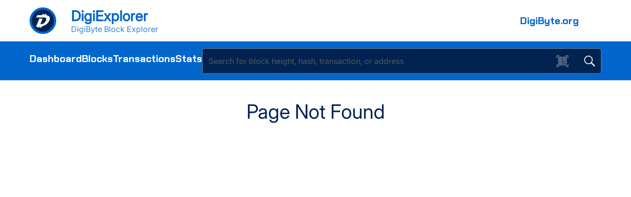

--- FILE ---
content_type: text/css; charset=utf-8
request_url: https://digiexplorer.info/style.css
body_size: 59525
content:
@import url("font/inconsolata/index.css");
@import url("light-theme_style.css");

@font-face {
  font-family: Inter;
  src: url("font/Inter-VariableFont_opsz,wght.ttf") format("opentype");
}

@font-face {
  font-family: "Chakra Petch";
  src: url("font/ChakraPetch-Bold.ttf") format("opentype");
}

.hide {
  display: none !important;
}

body {
  direction: ltr;
  text-align: left;
  font-family: "Inter", sans-serif;
  /* Changed text color to dark DigiByte blue, background to white: */
  color: #002352;
  background-color: #ffffff;
}

body.theme-dark {
  background-color: #fff;
}

body[lang=he] {
  font-family: "Open Sans Hebrew","Helvetica Neue",Helvetica,Arial,sans-serif;
}

/* Make .text-gray a lighter gray so it’s readable on dark backgrounds: */
.text-gray { color: #b5bdc2 !important; }

/* If you ever need a dark-gray text (on white BG) use a different class.
   This ensures "text-gray" remains visible on the block/tx dark boxes. */

.text-dark-gray { color: #55585A; }

.font-h1 {
  font-size: 48px;
  font-weight: 700;
  font-family: "Chakra Petch", sans-serif;
  line-height: normal;
  letter-spacing: normal;
  font-style: normal;
}

.font-h2 {
  font-size: 40px;
  font-weight: 700;
  font-family: "Chakra Petch", sans-serif;
  line-height: normal;
  letter-spacing: normal;
  font-style: normal;
}

.font-h3 {
  font-size: 28px;
  font-weight: 700;
  font-family: "Chakra Petch", sans-serif;
  line-height: normal;
  letter-spacing: normal;
  font-style: normal;
}

.font-h4 {
  font-size: 20px;
  font-weight: 700;
  font-family: "Chakra Petch", sans-serif;
  line-height: normal;
  letter-spacing: normal;
  font-style: normal;
}

.font-h5 {
  font-size: 16px;
  font-weight: 700;
  font-family: "Chakra Petch", sans-serif;
  line-height: normal;
  letter-spacing: normal;
  font-style: normal;
}

.font-h6 {
  font-size: 14px;
  font-weight: 700;
  font-family: "Chakra Petch", sans-serif;
  line-height: normal;
  letter-spacing: normal;
  font-style: normal;
}

.font-p1 {
  font-size: 18px;
  font-weight: 400;
  font-family: "Inter", sans-serif;
  line-height: 25px;
  letter-spacing: normal;
  font-style: normal;
}

.font-p2 {
  font-size: 16px;
  font-weight: 400;
  font-family: "Inter", sans-serif;
  line-height: 25px;
  letter-spacing: normal;
  font-style: normal;
  color:#fff;
}

.font-p3 {
  font-size: 14px;
  font-weight: 400;
  font-family: "Inter", sans-serif;
  line-height: 25px;
  letter-spacing: normal;
  font-style: normal;
  color:#fff;
}

.font-p4 {
  font-size: 14px;
  font-weight: 600;
  font-family: "Inter", sans-serif;
  line-height: 25px;
  letter-spacing: normal;
  font-style: normal;
  color:#fff;
}

.font-p5 {
  font-size: 12x;
  font-weight: 400;
  font-family: "Inter", sans-serif;
  line-height: 20px;
  letter-spacing: normal;
  font-style: normal;
  color:#fff;
}

.font-btn-1 { font-size: 18px; }

.font-btn-2 { font-size: 16px; }

.font-link-semibold {
  font-family: "Inter", sans-serif;
  font-size: 16px;
  font-style: normal;
  font-weight: 600;
  line-height: 28.8px;
  letter-spacing: normal;
}

.font-link-regular {
  font-family: "Inter", sans-serif;
  font-size: 16px;
  font-style: normal;
  font-weight: 400;
  line-height: 28.8px;
  letter-spacing: normal;
}

.font-disclaimer-text {
  color: #B5BDC2;
  font-family: "Inter", sans-serif;
  font-size: 14px;
  font-style: italic;
  font-weight: 400;
  line-height: normal;
  letter-spacing: normal;
}

/* utility classes... unchanged */
.m-0 { margin: 0; }
.m-1 { margin: 2.5px; }
.m-2 { margin: 5px; }
.m-3 { margin: 10px; }
.m-4 { margin: 15px; }
.m-5 { margin: 30px; }
.m-6 { margin: 60px; }
.m-7 { margin: 100px; }
.m-8 { margin: 150px; }
.m-auto { margin: auto; }

.mx-0 { margin-right: 0; margin-left: 0; }
.mx-1 { margin-right: 2.5px; margin-left: 2.5px; }
.mx-2 { margin-right: 5px; margin-left: 5px; }
.mx-3 { margin-right: 10px; margin-left: 10px; }
.mx-4 { margin-right: 15px; margin-left: 15px; }
.mx-5 { margin-right: 30px; margin-left: 30px; }
.mx-6 { margin-right: 60px; margin-left: 60px; }
.mx-7 { margin-right: 100px; margin-left: 100px; }
.mx-8 { margin-right: 150px; margin-left: 150px; }
.mx-auto { margin-right: auto; margin-left: auto; }

.my-0 { margin-top: 0; margin-bottom: 0; }
.my-1 { margin-top: 2.5px; margin-bottom: 2.5px; }
.my-2 { margin-top: 5px; margin-bottom: 5px; }
.my-3 { margin-top: 10px; margin-bottom: 10px; }
.my-4 { margin-top: 15px; margin-bottom: 15px; }
.my-5 { margin-top: 30px; margin-bottom: 30px; }
.my-6 { margin-top: 60px; margin-bottom: 60px; }
.my-7 { margin-top: 100px; margin-bottom: 100px; }
.my-8 { margin-top: 150px; margin-bottom: 150px; }
.my-auto { margin-top: auto; margin-bottom: auto; }

.mt-0 { margin-top: 0; }
.mt-1 { margin-top: 2.5px; }
.mt-2 { margin-top: 5px; }
.mt-3 { margin-top: 10px; }
.mt-4 { margin-top: 15px; }
.mt-5 { margin-top: 30px; }
.mt-6 { margin-top: 60px; }
.mt-7 { margin-top: 100px; }
.mt-8 { margin-top: 150px; }
.mt-auto { margin-top: auto; }

.mr-0 { margin-right: 0; }
.mr-1 { margin-right: 2.5px; }
.mr-2 { margin-right: 5px; }
.mr-3 { margin-right: 10px; }
.mr-4 { margin-right: 15px; }
.mr-5 { margin-right: 30px; }
.mr-6 { margin-right: 60px; }
.mr-7 { margin-right: 100px; }
.mr-8 { margin-right: 150px; }
.mr-auto { margin-right: auto; }

.mb-0 { margin-bottom: 0; }
.mb-1 { margin-bottom: 2.5px; }
.mb-2 { margin-bottom: 5px; }
.mb-3 { margin-bottom: 10px; }
.mb-4 { margin-bottom: 15px; }
.mb-5 { margin-bottom: 30px; }
.mb-6 { margin-bottom: 60px; }
.mb-7 { margin-bottom: 100px; }
.mb-8 { margin-bottom: 150px; }
.mb-auto { margin-bottom: auto; }

.ml-0 { margin-left: 0; }
.ml-1 { margin-left: 2.5px; }
.ml-2 { margin-left: 5px; }
.ml-3 { margin-left: 10px; }
.ml-4 { margin-left: 15px; }
.ml-5 { margin-left: 30px; }
.ml-6 { margin-left: 60px; }
.ml-7 { margin-left: 100px; }
.ml-8 { margin-left: 150px; }
.ml-auto { margin-left: auto; }

.p-0 { padding: 0; }
.p-1 { padding: 2.5px; }
.p-2 { padding: 5px; }
.p-3 { padding: 10px; }
.p-4 { padding: 15px; }
.p-5 { padding: 30px; }
.p-6 { padding: 60px; }
.p-7 { padding: 100px; }

.px-0 { padding-right: 0; padding-left: 0; }
.px-1 { padding-right: 2.5px; padding-left: 2.5px; }
.px-2 { padding-right: 5px; padding-left: 5px; }
.px-3 { padding-right: 10px; padding-left: 10px; }
.px-4 { padding-right: 15px; padding-left: 15px; }
.px-5 { padding-right: 30px; padding-left: 30px; }
.px-6 { padding-right: 60px; padding-left: 60px; }
.px-7 { padding-right: 100px; padding-left: 100px; }

.py-0 { padding-top: 0; padding-bottom: 0; }
.py-1 { padding-top: 2.5px; padding-bottom: 2.5px; }
.py-2 { padding-top: 5px; padding-bottom: 5px; }
.py-3 { padding-top: 10px; padding-bottom: 10px; }
.py-4 { padding-top: 15px; padding-bottom: 15px; }
.py-5 { padding-top: 30px; padding-bottom: 30px; }
.py-6 { padding-top: 60px; padding-bottom: 60px; }
.py-7 { padding-top: 100px; padding-bottom: 100px; }

.pt-0 { padding-top: 0; }
.pt-1 { padding-top: 2.5px; }
.pt-2 { padding-top: 5px; }
.pt-3 { padding-top: 10px; }
.pt-4 { padding-top: 15px; }
.pt-5 { padding-top: 30px; }
.pt-6 { padding-top: 60px; }
.pt-7 { padding-top: 100px; }

.pr-0 { padding-right: 0; }
.pr-1 { padding-right: 2.5px; }
.pr-2 { padding-right: 5px; }
.pr-3 { padding-right: 10px; }
.pr-4 { padding-right: 15px; }
.pr-5 { padding-right: 30px; }
.pr-6 { padding-right: 60px; }
.pr-7 { padding-right: 100px; }

.pb-0 { padding-bottom: 0; }
.pb-1 { padding-bottom: 2.5px; }
.pb-2 { padding-bottom: 5px; }
.pb-3 { padding-bottom: 10px; }
.pb-4 { padding-bottom: 15px; }
.pb-5 { padding-bottom: 30px; }
.pb-6 { padding-bottom: 60px; }
.pb-7 { padding-bottom: 100px; }

.pl-0 { padding-left: 0; }
.pl-1 { padding-left: 2.5px; }
.pl-2 { padding-left: 5px; }
.pl-3 { padding-left: 10px; }
.pl-4 { padding-left: 15px; }
.pl-5 { padding-left: 30px; }
.pl-6 { padding-left: 60px; }
.pl-7 { padding-left: 100px; }

.g-btn {
  font-family: "Chakra Petch", sans-serif;
  font-style: normal;
  font-weight: 700;
  line-height: 22px;
  letter-spacing: normal;
  cursor: pointer;
  width: 100%;
  max-width: max-content;
  padding: 10px 30px;
  display: inline-block;
  outline: none;
  transition: 0.3s ease-out;
  text-decoration: none;
  text-align: center;
  border: none;
  background: none;
}

.g-btn:hover, .g-btn:active {
  box-shadow: 149 157 165/20% 0px 8px 24px;
  transition: 0.3s ease-out;
  text-decoration: none;
}

.primary-btn {
  background: #1187c1;
  border: 1px solid #1187c1;
  color: #0C0C0F;
}

.primary-btn:hover, .primary-btn:active {
  transition: 0.2s ease-out;
  background: #00c3ff;
  border: 1px solid #00c3ff;
  color: #fff;
  text-decoration: none;
}

.secondary-btn {
  background-color: transparent;
  border: 1px solid #00c3ff;
  color: #00c3ff;
}

.secondary-btn:hover, .secondary-btn:active {
  color: #0C0C0F;
  border: 1px solid #00c3ff;
  background-color: #00c3ff;
}

.tertiary-btn {
  color: #00c3ff;
  border-bottom: 2px solid #00c3ff;
  width: auto;
  padding: 10px 0 0 0;
  max-width: max-content;
}

.tertiary-btn:hover, .tertiary-btn:active {
  color: #0C0C0F;
  border-color: #0C0C0F;
}

/* Make links bright DGB blue (#00c3ff) so they're visible on dark backgrounds */
a, a:link, a:visited, a:hover, a:focus {
  color: #0066cc;
  text-decoration: none;
}

.content-wrap {
  min-height: calc(100vh - 60px - 24px);
  margin-bottom: 24px;
}

.table { color: inherit }

/*New Design CSS Flexbox */
/* Main Navigation */

.container {
  width: 100%;
  max-width: 1200px !important;
  padding-left: 20px !important;
  padding-right: 20px !important;
}

.nav-container {
  display: flex;
  justify-content: space-between;
  align-items: center;
  padding: 10px 0;
}

.main-nav-container {
  position: relative;
  display: flex;
  align-items: center;
}

.main-nav {
  margin: 0;
  padding: 0;
  display: flex;
  width: 100%;
  align-items: center;
  justify-content: flex-end;
  position: relative;
}

.main-nav li {
  text-decoration: none;
  list-style: none;
  margin-right: 30px;
}

.main-nav li a {
  display: flex;
  color: #0066cc;
  align-items: center;
  justify-content: center;
}

.main-nav li.active a {
  border: 1px solid #00c3ff;
}

.main-nav .menu-logo {
  height: 30px;
  margin-right: 8px;
  margin-bottom: 2px;
}

#BitcoinTestnet, #LiquidTestnet {
  display: none;
}


/* Menu Toggle Icon -- Toggle Style and Animation*/

.toggle-container {
  position: relative;
  display: flex;
  padding: 30px 0 30px 30px;
}

.toggle-container .burger-icon {
  position: relative;
  height: 20px;
  width: 30px;
  margin: 0;
  z-index: 5;
}

.toggle-container .burger-icon span {
  position: absolute;
  width: 100%;
  height: 2px;
  top: 50%;
  left: 0;
  display: block;
  background: #78838e;
  transition: .5s;
}

.toggle-container .burger-icon span:first-child {
  top: 3px;
}

.toggle-container .burger-icon span:last-child {
  top: 17px;
}

.toggle-container .burger-icon:hover {
  cursor: pointer;
}

.toggle-container .toggle-menu {
  font-size: 14px;
  width: 700px;
  height: 0;
  visibility: hidden;
  position: absolute;
  top: 70px;
  right: 0;
  z-index: 10;
  transition: .1s;
  border-radius: 8px;
  box-shadow: 0 20px 40px black;
  background-color: #002352;
}

/** Loading **/
.spinner {
  display: flex;
  flex-direction: column;
  align-items: center;
  gap: 10px;
  visibility: hidden;
  animation: 0.3s showDelayed;
  animation-fill-mode: forwards;
}

.spinner .ring {
  border: 4px solid #f3f3f3;
  border-radius: 50%;
  border-top: 4px solid #0066cc;
  width: 50px;
  height: 50px;
  animation: spin .5s linear infinite;
}

.spinner .small {
  width: 25px;
  height: 25px;
}

.spinner .loading {
  font-size: 16px;
  color: white;
}

@keyframes spin {
  0% { transform: rotate(0deg); }
  100% { transform: rotate(360deg); }
}

/** New Design Ends **/

.navbar-brand {
  font-size: 0px;
  margin-right: 0;
}
.navbar-brand::before {
  width: 54px;
  height: 54px;
  background: url(img/icons/menu-logo.svg);
  background-size: 54px 54px;
  display: inline-block;
  vertical-align: top;
  content: ' ';
}

/* buttons */
.btn-primary {
  background: #21272d;
  color: #fff;
  border-radius: 5px;
  border: 0;
}
.btn-primary:hover {
  background: #292e35;
}
.btn-xl {
  padding: 1rem 2rem;
  font-size: 1.5rem;
}

/* tables */
table th, table td {
  border-color: #22242c !important;
}

table th {
  border-top: none !important;
  color: #78838e;
  text-transform: uppercase;
}

.block-header-title::before {
  content: "";
  background-image: url("img/block.png");
  background-size: 48px 48px;
  width: 48px;
  height: 48px;
  display: inline-block;
  margin-right: 5px;
  margin-bottom: -8px;
}

.transaction-header-title::before {
  content: "";
  background-image: url("img/transaction.png");
  background-size: 41px 48px;
  width: 41px;
  height: 48px;
  display: inline-block;
  margin-right: 5px;
  margin-bottom: -8px;
}

.search-bar .search-bar-submit {
  cursor: pointer !important;
  background-color: transparent;
  width: 50px;
  height: 50px;
  outline: none;
  border: none;
  float: right;
  border-top-right-radius: 4px;
  border-bottom-right-radius: 4px;
  background-color: #002352;
  background-image: url(img/icons/search.png);
  background-repeat: no-repeat;
  background-position: center;
}

.search-bar input.search-bar-submit:hover {
  cursor: pointer;
}

.search-bar .qrcode-link {
  margin-right: 20px;
}

.page-search-bar {
  margin: 5px auto 30px auto;
}

/* HEADER START */

.block-page .block-hash, .transaction-page .block-hash {
  margin: 0px 0px 50px 0;
}

.code-button {
  display: inline-block;
  margin-left: 12px;
  cursor: pointer;
  position: relative;
  vertical-align: text-bottom;
}

.code-button .code-button-btn {
  height: 23px;
  width: 30px;
  background: url(img/icons/copy.png) no-repeat;
}

.code-button .code-button-btn img {
  width: 30px;
  vertical-align: top;
}

.code-button .overlay {
  position: fixed;
  width: 100%;
  height: 100%;
  top: 0;
  left: 0;
  right: 0;
  bottom: 0;
  background-color: rgba(0, 0, 0, 0.7);
  z-index: 2;
}

.code-button .code-button-text {
  position: absolute;
  left: -435px;
  top: 44px;
  background-color: #107070;
  color: #fff;
  font-size: 14px;
  font-weight: 400;
  width: 870px;
  padding: 40px 60px;
  cursor: default;
  border-radius: 10px;
  z-index: 3 !important;
}

.code-button .code-button-text:before {
  content: '';
  position: absolute;
  display: block;
  top: -5px;
  right: 418px;
  transform: rotate(45deg);
  width: 9px;
  height: 9px;
  background-color: #107070;
}

.code-button .code-button-text:after {
  content: '';
  position: absolute;
  display: block;
  top: -12px;
  left: 0;
  right: 0;
  height: 12px;
  background: transparent;
}

.code-button .code-button-text:not(.active) {
  display: none;
  z-index: -1;
  opacity: 0;
}

.code-button .code-button-text.active {
  z-index: 1;
  opacity: 1;
}

.code-button .code-button-text h4 {
  margin-bottom: 40px;
  font-size: 20px;
}

.code-button .code-button-text > pre {
  color: #fff;
  margin-bottom: 40px;
  font-size: 16px;
  font-family: Inconsolata;
  white-space: pre-wrap;
  overflow-wrap: break-word;
}

.code-button .code-button-text .close-button-top {
  -webkit-user-select: none;
  -moz-user-select: none;
  -o-user-select: none;
  -ms-user-select: none;
  user-select: none;
  -webkit-touch-callout: none;
  user-select: none;
  cursor: pointer;
  position: absolute;
  right: 60px;
  height: 45px;
  width: 45px;
}

.code-button .code-button-text .close-button {
  -webkit-user-select: none;
  -moz-user-select: none;
  -o-user-select: none;
  -ms-user-select: none;
  user-select: none;
  -webkit-touch-callout: none;
  user-select: none;
  cursor: pointer;
  float: right;
  width: 140px !important;
  height: 40px;
  border: 1px solid #fff;
  border-radius: 5px;
}

.code-button .code-button-text .close-button {
  display: table;
  table-layout: fixed;
  width: 100%;
}

.code-button .code-button-text .close-button > * {
  display: table-cell;
  vertical-align: middle;
}

.code-button .code-button-text .close-button > div:nth-child(1) {
  text-transform: uppercase;
  text-align: center;
}

.code-button .code-button-text .close-button > div:nth-child(2) {
  width: 30px;
}

.code-button .code-button-text .close-button > div:nth-child(2) img {
  width: 30px;
}

.code-button .code-button-text a,
.code-button .code-button-text a:link,
.code-button .code-button-text a:visited,
.code-button .code-button-text a:hover,
.code-button .code-button-text a:focus {
  color: inherit;
  text-decoration: none;
  font-weight: 600;
}

.block-dropdowns {
  display: flex;
  flex-direction: row;
}

.block-dropdowns > div {
  -webkit-user-select: none;
  -moz-user-select: none;
  -o-user-select: none;
  -ms-user-select: none;
  user-select: none;
  -webkit-touch-callout: none;
  user-select: none;
  cursor: pointer;
  height: 40px;
  background-color: #22242c;
  border-radius: 2px;
  border: 1px solid #28948f;
}

.block-dropdowns > div {
  display: table;
  table-layout: fixed;
  width: 100%;
}

.block-dropdowns > div > * {
  display: table-cell;
  vertical-align: middle;
}

.block-dropdowns > div.date-dropdown {
  width: 220px;
}

.block-dropdowns > div.time-dropdown {
  width: 184px;
  margin-left: 12px;
}

.block-dropdowns > div > div:nth-child(1) {
  width: 42px;
  padding-right: 12px;
}

.block-dropdowns > div > div:nth-child(1) > img {
  width: 30px;
}

.block-dropdowns > div > div:nth-child(2) {
  font-size: 14px;
  font-weight: 600;
}

.block-dropdowns > div > div:nth-child(3) {
  width: 42px;
  padding-left: 12px;
}

.block-dropdowns > div > div:nth-child(3) > img {
  width: 30px;
}

.block-page, .transaction-page, .asset-page, .addr-page, .mempool-page {
  margin: 50px 0;
}

/* Make text in the dark block/transaction sections white by default: */
.block-page, .block-page * {
  color: #002352 !important;
}
.block-page, .block-page .font-h5  {
  color: #fff !important;
}
.transaction-page, .transaction-page * {
  color: #002352 !important;
}
/* If you do not want absolutely everything forced white, remove “*”
   and selectively style. But user specifically wants all block/tx details visible.*/

.prev-next-blocks-btns {
  display: table;
  table-layout: fixed;
  width: 100%;
}

.prev-next-blocks-btns > * {
  display: table-cell;
  vertical-align: middle;
}

.prev-next-blocks-btns > div > div:nth-child(1) {
  width: 142px;
}

.block-page .prev-next-blocks-btns > div a,
.block-page .prev-next-blocks-btns > div a:link,
.block-page .prev-next-blocks-btns > div a:visited,
.block-page .prev-next-blocks-btns > div a:hover,
.block-page .prev-next-blocks-btns > div a:focus {
  color: #fff;
  text-decoration: none;
  text-transform: uppercase;
  width: 140px;
}

.prev-next-blocks-btns > div a > div:hover {
  background-color: #39434e;
}

.prev-next-blocks-btns > div a > div {
  width: 140px !important;
  height: 40px;
  border-radius: 5px;
  background-color: rgba(33, 39, 45, 1);
}

.prev-next-blocks-btns > div a > div {
  display: table;
  table-layout: fixed;
  width: 100%;
}

.prev-next-blocks-btns > div a > div > * {
  display: table-cell;
  vertical-align: middle;
}

.prev-next-blocks-btns > div:nth-child(1) a > div > div:nth-child(1) {
  width: 30px;
}

.prev-next-blocks-btns > div:nth-child(1) a > div > div:nth-child(1) div {
  width: 30px;
  height: 31px;
}

.prev-next-blocks-btns > div:nth-child(1) a > div > div:nth-child(2) {
  text-align: center;
}

.prev-next-blocks-btns > div:nth-child(2) a > div {
  float: right;
}

.prev-next-blocks-btns > div:nth-child(2) a > div > div:nth-child(1) {
  text-align: center;
}

.prev-next-blocks-btns > div:nth-child(2) a > div > div:nth-child(2) {
  width: 30px;
}

.prev-next-blocks-btns > div:nth-child(2) a > div > div:nth-child(2) div {
  width: 30px;
  height: 31px;
}

/* HEADER END */

body > .container, .navbar > .container, > .container, .content-wrap > div > .container, footer > .container {
  max-width: 1000px;
}

.loading-page, .not-found-page {
  margin-top: 100px;
}

.loading-page {
  text-align: center;
}

/* recent table */
.blocks-table .blocks-table-row {
  display: table;
  table-layout: fixed;
  width: 100%;
}

.blocks-table .blocks-table-row > * {
  display: table-cell;
  vertical-align: middle;
  color: #fff;
}

.blocks-table .blocks-table-row.header,
.blocks-table .blocks-table-row.block-data {
  height: 52px;
}

.blocks-table .blocks-table-row.header > * {
  color: #fff;
}

.blocks-table .blocks-table-row.block-data {
  border-top: 1px #2d2f39 solid;
}

.blocks-table .blocks-table-row.block-data:not(.loading):hover {
  background-color: rgba(255, 255, 255, 0.05);
}

.blocks-table .blocks-table-row.loading img {
  display: block;
  margin: auto;
  height: 45px;
  width: 45px;
  padding: 3px 0;
}

.blocks-table .blocks-table-row > div:nth-child(1) {
  width: 150px;
  padding-left: 12px;
}

.blocks-table .blocks-table-row > div:nth-child(2) {
  width: 350px;
}

.blocks-table-row {
  color: #FFF !important;
}

/* transactions table */
.transactions-table .transactions-table-row {
  display: table;
  table-layout: fixed;
  width: 100%;
}

.transactions-table .transactions-table-row > * {
  display: table-cell;
  vertical-align: middle;
}

.transactions-table .transactions-table-row.header,
.transactions-table .transactions-table-row.transaction-data {
  height: 52px;
}

.transactions-table .transactions-table-row.transaction-data > * {
  font-size: 16px;
  color: #fff;
}

.transactions-table .transactions-table-row.header > * {
  color: #fff;
}

.transactions-table .transactions-table-row.header > .font-h4 {
  font-size: 20px;
}

.transactions-table .transactions-table-row.transaction-data {
  border-top: 1px #2d2f39 solid;
}

.transactions-table .transactions-table-row.transaction-data:not(.loading):hover {
  background-color: rgba(255, 255, 255, 0.05);
}

.transactions-table .transactions-table-row.transaction-data > * {
  font-size: 16px;
}

.transactions-table .transactions-table-row.loading img {
  display: block;
  margin: auto;
  height: 45px;
  width: 45px;
  padding: 3px 0;
}

.transactions-table .transactions-table-row > div:nth-child(1) {
  width: 590px;
  padding-left: 12px;
  font-size: 15px;
}

.transactions-table .transactions-table-row > div:nth-child(2) {
  width: 170px;
}

.transactions-table .transactions-table-row > div:nth-child(3) {
  width: 100px;
}

.transactions-table-row {
  color: #FFF !important;
}

.highlighted-text {
  color: #0066cc !important;
}

.newer-older-blocks-btns {
  margin-top: 24px;
}

.newer-older-blocks-btns {
  display: table;
  table-layout: fixed;
  width: 100%;
}

.newer-older-blocks-btns > * {
  display: table-cell;
  vertical-align: middle;
}

.newer-older-blocks-btns div > .blocks-btn {
  -webkit-user-select: none;
  -moz-user-select: none;
  -o-user-select: none;
  -ms-user-select: none;
  user-select: none;
  -webkit-touch-callout: none;
  user-select: none;
  cursor: pointer;
  color: #fff;
  text-decoration: none;
  text-transform: uppercase;
  font-size: 14px;
  font-weight: 400;
  width: 140px !important;
  height: 40px;
  border: 1px solid #0066cc;
  border-radius: 5px;
  background-color: #22242c;
}

.newer-older-blocks-btns div > .blocks-btn {
  display: table;
  table-layout: fixed;
  width: 100%;
}

.newer-older-blocks-btns div > .blocks-btn > * {
  display: table-cell;
  vertical-align: middle;
}

.newer-older-blocks-btns div > .blocks-btn.newer-btn > div:nth-child(1) {
  width: 30px;
}

.newer-older-blocks-btns div > .blocks-btn.newer-btn > div:nth-child(1) img {
  width: 30px;
}

.newer-older-blocks-btns div > .blocks-btn.newer-btn > *:nth-child(2) {
  text-align: center;
}

.newer-older-blocks-btns div > .blocks-btn.older-btn {
  float: right;
}

.newer-older-blocks-btns div > .blocks-btn.older-btn > *:nth-child(1) {
  text-align: center;
}

.newer-older-blocks-btns div > .blocks-btn.older-btn > div:nth-child(2) {
  width: 30px;
}

.newer-older-blocks-btns div > .blocks-btn.older-btn > div:nth-child(2) img {
  width: 30px;
}

.stats-table > div {
  height: 52px;
  border-top: 1px solid #2d2f39;
  fo
  /* font-size: 16px; */
}

.stats-table > div {
  display: table;
  table-layout: fixed;
  width: 100%;
}

.stats-table > div > * {
  display: table-cell;
  vertical-align: middle;
}

.stats-table > div:last-child {
  border-bottom: 1px solid #2d2f39;
}

.stats-table > div > div:nth-child(1) {
  text-transform: uppercase;
  color: #fff;
  width: auto;
}

.stats-table > div > div:nth-child(2) {
  text-align: right;
  word-break: break-word;
}

.stats-table ul, .stats-table ul > li:last-child {
  margin-bottom: 0;
}

.jumbotron .stats-table > div:first-child {
  border-top: 0;
}
.jumbotron .stats-table > div:last-child {
  border-bottom: 0;
}

.transactions {
  margin-top: 84px;
}

.transactions > h3, .transactions > img {
  display: inline-block;
}

.transactions > img {
  width: 33px;
  height: 33px;
  margin-left: 12px;
  vertical-align: top;
}

.transaction-box:not(:first-of-type) {
  margin-top: 24px;
}

/* Force transaction boxes on dark background to have white text: */
.transaction-box,
.transaction-box * {
  color: #ffffff !important;
}

.transaction-box {
  background-color: #15181C;
  padding: 0 24px;
  border-radius: 5px;
}

.transaction-box.loading-transaction {
  padding: 12px;
}

.transaction-box.loading-transaction img {
  display: block;
  margin: auto;
  height: 75px;
  width: 75px;
}

.transaction-box > .header {
  height: 88px;
}

.transaction-box > .header {
  display: table;
  table-layout: fixed;
  width: 100%;
}

.transaction-box > .header > * {
  display: table-cell;
  vertical-align: middle;
}

.transaction-box > .header a {
  font-size: 16px;
  font-weight: 600;
}

.details-btn {
  width: 200px;
  margin: 20px 30px;
}

/* remove old "yellow" highlight; use #00c3ff with white text */
.details-btn > div {
  -webkit-user-select: none;
  -moz-user-select: none;
  -o-user-select: none;
  -ms-user-select: none;
  user-select: none;
  -webkit-touch-callout: none;
  user-select: none;
  cursor: pointer;
  max-width: 140px;
  width: 100%;
  height: 50px;
  background-color: #00c3ff;
  color: #002352;
}

.details-btn > div {
  display: table;
  table-layout: fixed;
  width: 80%;
  float: right;
}

.details-btn > div > * {
  display: table-cell;
  vertical-align: middle;
}

.details-btn > div:focus {
  outline: none;
}

.details-btn > div > div:nth-child(1) {
  text-align: center;
}

.details-btn > div > div:nth-child(2) {
  width: 30px;
}

.details-btn .plus:before, .details-btn .minus:before {
  content: '';
  width: 11px;
  height: 11px;
  display: block;
  background-position: center;
  background-size: contain;
  background-repeat: no-repeat;
}
.details-btn .plus:before {
  background-image: url(img/icons/plus.png);
}
.details-btn .minus:before {
  background-image: url(img/icons/minus.png);
}

/* Make the "Details" button text #002352 */
.details-btn > div > div:nth-child(1) {
  color: #002352 !important;
}

/* Make the "Previous"/"Next" button text white */
.prev-next-blocks-btns a div span {
  color: #fff !important;
}


.transaction-box > .ins-and-outs {
  display: table;
  table-layout: fixed;
  width: 100%;
}

.transaction-box > .ins-and-outs > * {
  display: table-cell;
  vertical-align: middle;
}

.transaction-box > .ins-and-outs > div {
  vertical-align: top;
}

.transaction-box > .ins-and-outs > .vins > .vin-loading img,
.transaction-box > .ins-and-outs .vouts > .vin-loading img {
  display: block;
  margin: auto;
  height: 46px;
  width: 46px;
}

.transaction-box > .ins-and-outs > .vins > div:not(.vin-loading),
.transaction-box > .ins-and-outs .vouts > div:not(.vin-loading) {
  background-color: #21272D;
  border-radius: 5px;
  border: 1px solid #21272D;
  min-height: 46px;
  line-height: 20px;
  font-size: 14px;
  word-break: break-all;
}

.transaction-box > .ins-and-outs > .vins > div:not(.vin-loading):not(:first-child),
.transaction-box > .ins-and-outs .vouts > div:not(.vin-loading):not(:first-child) {
  margin-top: 12px;
}

.transaction-box > .ins-and-outs > .vins > div:not(.vin-loading).active,
.transaction-box > .ins-and-outs .vouts > div:not(.vin-loading).active {
  height: auto;
}

.transaction-box > .ins-and-outs > .vins > div:not(.vin-loading).peg-out,
.transaction-box > .ins-and-outs > .vins > div:not(.vin-loading).peg-in,
.transaction-box > .ins-and-outs .vouts > div:not(.vin-loading).peg-out,
.transaction-box > .ins-and-outs .vouts > div:not(.vin-loading).peg-in {
  border-color: #0066cc;
}

.transaction-box > .ins-and-outs > .vins > div:not(.vin-loading) > .vin-header,
.transaction-box > .ins-and-outs > .vins > div:not(.vin-loading) .vout-header,
.transaction-box > .ins-and-outs .vouts > div:not(.vin-loading) > .vin-header,
.transaction-box > .ins-and-outs .vouts > div:not(.vin-loading) .vout-header {
  padding: 12px 24px;
  overflow: hidden;
  text-overflow: ellipsis;
  min-height: 46px;
}

.transaction-box > .ins-and-outs > .vins > div:not(.vin-loading) > .vin-header > div,
.transaction-box > .ins-and-outs > .vins > div:not(.vin-loading) .vout-header > div,
.transaction-box > .ins-and-outs .vouts > div:not(.vin-loading) > .vin-header > div,
.transaction-box > .ins-and-outs .vouts > div:not(.vin-loading) .vout-header > div {
  display: flex;
  flex-flow: row wrap;
  justify-content: flex-end;
}

.transaction-box > .ins-and-outs > .vins > div:not(.vin-loading) > .vin-header > div > *:nth-child(1),
.transaction-box > .ins-and-outs > .vins > div:not(.vin-loading) .vout-header > div > *:nth-child(1),
.transaction-box > .ins-and-outs .vouts > div:not(.vin-loading) > .vin-header > div > *:nth-child(1),
.transaction-box > .ins-and-outs .vouts > div:not(.vin-loading) .vout-header > div > *:nth-child(1) {
  flex: 1;
}

.transaction-box > .ins-and-outs > .vins > div:not(.vin-loading) > .vin-header > div > *:nth-child(2),
.transaction-box > .ins-and-outs > .vins > div:not(.vin-loading) .vout-header > div > *:nth-child(2),
.transaction-box > .ins-and-outs .vouts > div:not(.vin-loading) > .vin-header > div > *:nth-child(2),
.transaction-box > .ins-and-outs .vouts > div:not(.vin-loading) .vout-header > div > *:nth-child(2) {
  text-align: right;
  min-width: 100px;
  margin-left: 3px;
  word-break: break-all;
  font-weight: 600;
}

.transaction-box > .ins-and-outs > .vins > div:not(.vin-loading) > .vin-body,
.transaction-box > .ins-and-outs > .vins > div:not(.vin-loading) .vout-body,
.transaction-box > .ins-and-outs .vouts > div:not(.vin-loading) > .vin-body,
.transaction-box > .ins-and-outs .vouts > div:not(.vin-loading) .vout-body {
  word-wrap: break-word;
  background-color: #15191e;
  padding: 30px 24px;
  border-radius: 0 0 5px 5px;
}

.transaction-box > .ins-and-outs > .vins > div:not(.vin-loading) > .vin-body > div,
.transaction-box > .ins-and-outs > .vins > div:not(.vin-loading) .vout-body > div,
.transaction-box > .ins-and-outs .vouts > div:not(.vin-loading) > .vin-body > div,
.transaction-box > .ins-and-outs .vouts > div:not(.vin-loading) .vout-body > div {
  display: table;
  table-layout: fixed;
  width: 100%;
}

.transaction-box > .ins-and-outs > .vins > div:not(.vin-loading) > .vin-body > div > *,
.transaction-box > .ins-and-outs > .vins > div:not(.vin-loading) .vout-body > div > *,
.transaction-box > .ins-and-outs .vouts > div:not(.vin-loading) > .vin-body > div > *,
.transaction-box > .ins-and-outs .vouts > div:not(.vin-loading) .vout-body > div > * {
  display: table-cell;
  vertical-align: middle;
}

.transaction-box > .ins-and-outs > .vins > div:not(.vin-loading) > .vin-body > div:not(:last-child),
.transaction-box > .ins-and-outs > .vins > div:not(.vin-loading) .vout-body > div:not(:last-child),
.transaction-box > .ins-and-outs .vouts > div:not(.vin-loading) > .vin-body > div:not(:last-child),
.transaction-box > .ins-and-outs .vouts > div:not(.vin-loading) .vout-body > div:not(:last-child) {
  margin-bottom: 12px;
}

.transaction-box > .ins-and-outs > .vins > div:not(.vin-loading) > .vin-body > div > div,
.transaction-box > .ins-and-outs > .vins > div:not(.vin-loading) .vout-body > div > div,
.transaction-box > .ins-and-outs .vouts > div:not(.vin-loading) > .vin-body > div > div,
.transaction-box > .ins-and-outs .vouts > div:not(.vin-loading) .vout-body > div > div {
  vertical-align: text-top;
}

.transaction-box > .ins-and-outs > div:nth-child(2) {
  padding: 0 12px;
}

.transaction-box > .ins-and-outs > div:nth-child(2) > div {
  height: 46px;
}

.transaction-box > .ins-and-outs > div:nth-child(2) > div > .helper {
  display: inline-block;
  height: 100%;
  vertical-align: middle;
}

.transaction-box > .ins-and-outs > div:nth-child(2) > div img {
  vertical-align: middle;
  width: auto;
}

.vin.active, .vout.active {
  background: #3B4147 !important;
}
.theme-light .vin.active, .theme-light .vout.active {
  background: #FFFDD4 !important;
}

.transaction-box > .footer {
  height: 64px;
}

.transaction-box > .footer {
  display: table;
  table-layout: fixed;
  width: 100%;
}

.transaction-box > .footer > * {
  display: table-cell;
  vertical-align: middle;
}

.transaction-box > .footer > div:nth-child(1) > span:nth-child(1) {
  color: #fff;
  text-transform: uppercase;
  margin-right: 36px;
}

.transaction-box > .footer > div:nth-child(2) {
  width: 74px;
}

/* remove old highlight: use #00c3ff: */
.transaction-box > .footer > div:nth-child(3) {
  text-align: right;
  text-transform: uppercase;
  color: #00c3ff;
}
.transaction-box > .footer > div:nth-child(3) > span:nth-child(2) {
  margin-left: 24px;
  text-transform: none;
}

.address-qr-code {
  width: 182px;
}

/* START FOOTER */
/* entire footer #0066cc: */
.explorer-container > .footer {
  width: 100%;
  height: 216px;
  line-height: 1.5;
  margin-top: 100px;
  display: flex;
  justify-content: center;
  align-items: center;
  background-color: #0066cc;
  /* remove dark border line */
  border-top: none;
}

.explorer-container > .footer > .container {
  display: flex;
  flex-direction: row;
  justify-content: space-between;
  align-items: center;
  width: 100%;
}

.footer-logo {
  min-width: 215px;
  margin-right: 15px;
}

.footer-links {
  text-align: center;
  margin-top: -29px;
}

.language-selector, .language-submit {
  color: #FFF;
  background-color: #111316;
  border: 1px solid #22242c;
  border-radius: 4px;
}
.language-selector {
  padding: 3px 0 3px 5px;
}
.language-submit {
  padding: 4px 10px 3px;
  line-height: normal;
}

.footer_container_content {
  display: flex;
  flex-direction: column;
  align-items: flex-start;
  width: 100%;
  background-color: #0066cc;
}

.footer_container_content .language {
  display: flex;
  justify-content: flex-end;
  width: 100%;
  margin-bottom: 30px;
}

.footer_container_content .language form {
  width: auto;
}

.footer_container_content_row {
  display: flex;
  justify-content: space-between;
  align-items: center;
  width: 100%;
}

.footer_container_content_row_social-media_container {
  display: flex;
  flex-direction: row;
  justify-content: space-between;
  align-items: center;
}

.footer_container_content_row_social-media_item {
  display: block;
  width: 20px;
}

.footer_container_content_row_social-media_link {
  cursor: pointer;
  width: 30px;
  height: 30px;
  border: 1px solid #4e4e4e;
  margin-right: 10px;
  display: flex;
  align-items: center;
  justify-content: center;
  padding: 10px;
}

.footer_container_content_row_onion_container {
  display: flex;
  flex-direction: row;
  justify-content: space-between;
  align-items: center;
}

.footer_container_content_row_onion_icon {
  background-image: url("img/onion.png");
  background-repeat: no-repeat;
  height: 32px;
  width: 26px;
}

.footer_container_content_row_onion_link {
  display: block;
  font-size: 12px;
  padding: 3px 3px 3px 10px;
  color: #fff !important;
  cursor: pointer;
}

.footer_container_content_onion-links {
  border: 1px solid rgba(169, 177, 182, 1);
  border-radius: 4px;
  padding: 2px 20px;
  display: flex;
  flex-direction: row;
  justify-content: center;
  align-items: center;
}

img.footer_container_content_onion-links_icon {
  width: auto !important;
  height: 40px !important;
}

.footer_container_content_onion-links_row {
  padding: 5px;
  line-height: 1.5;
  width: 100px;
}

.footer_container_content_onion-links_link {
  color: rgba(0, 195, 255, 1) !important;
}

.footer_container_content_copyright {
  color: rgba(169, 177, 182, 1);
  font-size: 14px;
  width: 100%;
  margin-top: 30px;
  display: flex;
  justify-content: space-between;
}

/* END FOOTER */

.load-more-container {
  margin-top: 24px;
  text-align: center;
  display: flex;
  justify-content: center;
}

.load-more {
  display: flex;
  gap: 10px;
}

.load-more > * {
  display: table-cell;
  vertical-align: middle;
}

.block-hash span, .stats-table a, .transaction-box .header a {
  word-wrap: break-word;
}

.disabled {
  opacity: 0.3;
  pointer-events: none;
}

.mono {
  font-family: Inconsolata;
  line-height: 1.4 !important;
}

/* preload images. */
body::after {
  position: absolute; width: 0; height: 0; overflow: hidden; z-index: -1;
  content: url(img/icons/plus.png) url(img/icons/arrow_right_blu.png) url(img/icons/arrow_left_blu.png) url(img/icons/copy.png)
           url(img/icons/menu-logo.svg) url(img/Loading.gif) url(img/icons/search.png);
}

/* only show loading animation after 0.5s to avoid flicker */
.loading-delay {
  animation: 0.3s showDelayed;
  animation-fill-mode: forwards;
  visibility: hidden;
  display: block;
  margin: 0 auto;
}

.loading-delay img {
  width: 60px;
}
@keyframes showDelayed {
  99% {
    visibility: hidden;
  }
  100% {
    visibility: visible;
  }
}

/* these remain left-to-right, even in rtl languages */
.mono, .amount, .footer_container_content_copyright {
  direction: ltr
}

/* title bar for recent blocks */

.title-bar-container {
  width: 100%;
  max-width: 1000px;
  height: 70px;
  margin: 0 auto;
  padding-left: 27px;
}

.title-bar-recent {
  display: inline-block;
  height: 50px;
  width: auto;
  margin: 0 auto;
  height: 42px;
}

.title-bar-recent h1 {
  font-size: 24px;
  font-weight: bold;
}

.title-bar-recent h1 a {
  color: #a9b1b6;
  margin-right: 25px;
  cursor: pointer;
}

.title-bar-recent h1 .active {
  border-bottom: solid 2px #00c3ff;
  color: #ffffff;
}

/* arrows */
.arrow-prev {
  background: url(img/icons/arrow_left_blu.png);
}

.arrow-next {
  background: url(img/icons/arrow_right_blu.png);
}

.direction-arrow {
  background: url(img/icons/arrow.png);
  background-position: center;
  background-repeat: no-repeat;
}

/* flip arrow on RTL */
[dir=rtl] .direction-arrow { transform: rotate(180deg) }

.transaction-box .ins-and-outs .direction-arrow {
  display: block;
  justify-self: center;
  width: 32px;
  height: 33px;
}

.ins-and-outs {
  position: relative !important;
}

.ins-and-outs_spacer {
  width: 55px;
}

.direction-arrow-container {
  display: flex;
  width: auto;
  position: absolute;
  height: 100% !important;
  flex-direction: column ;
  justify-content: center ;
  align-items: center ;
  margin: 0;
  padding: 0;
}

/* navbar changes */
#navbar-menu {
  position: relative;
}
.navbar-nav {
  margin-left: 32px;
  width: 330px;
  display: flex;
  justify-content: space-between;
  margin-right: auto;
}

.nav-link {
  color: #fff;
}

.nav-link:hover {
  color: #00c3ff !important;
}

.navbar-dark .navbar-nav .active>.nav-link,
.navbar-dark .navbar-nav .nav-link.active,
.navbar-dark .navbar-nav .nav-link.show,
.navbar-dark .navbar-nav .show>.nav-link {
  color: #00c3ff !important;
}

.nav-toggler {
  position: absolute; 
  right: 0;
  top: 4px;
}

.nav-bar_moon_icon {
  background-image: url("img/icons/moon_dark.png");
  background-repeat: no-repeat;
  width: 25px;
  height: 27px;
  cursor: pointer;
  display: block;
}

.navbar-dark .navbar-nav .nav-link {
  color: #fff;
}

.vout-body-row > div:first-child,
.vin-body-row > div:first-child {
  word-break: break-word !important;
}

/* input/output counter */
.vouts, .vins {
  counter-reset: txcnt -1;
}
.vout-header-container > span:first-child:before, .vin-header-container > span:first-child:before {
  counter-increment: txcnt;
  content: "#" counter(txcnt);
  padding-right: 5px;
  font-size: 0.9em;
  color: #475562;
  margin-left: -19px;
}
.theme-light .vout-header-container > span:first-child:before, .theme-light .vin-header-container > span:first-child:before {
  color: #c3cbd3;
}

.unblinded .vout-header, .unblinded .vin-header {
  background: #04240d;
}
.theme-light .unblinded .vout-header, .theme-light .unblinded .vin-header {
  background: #e0ffe9;
}

.contract-json {
  text-align: left !important;
  word-break: break-all !important;
  white-space: pre-wrap;
}

@media (max-width: 767.98px) {
  .small-sm {
    font-size: 80%;
    font-weight: 400;
  }
}

@media only screen and (max-width: 1000px) {
  .blocks-table .blocks-table-row > div:nth-child(2) {
    width: 250px;
  }
}

@media only screen and (max-width: 995px) {
  /* transactions table: responsive */
  div.transactions-table-row.header {
    display:none !important;
  }
  .transactions-table-row {
    margin: 0 0 1rem 0;
    display: flex !important;
    flex-direction: column !important;
    height: auto !important;
    padding: 20px;
  }
  .transactions-table-link-row {
    margin-bottom: 20px;
  }
  .transactions-table-link-row:nth-child(odd) {
    background: #22242c;
  }
  .transactions-table .transactions-table-row.block-data > * {
    border: none;
    position: relative;
    padding-left: 0 !important;
    padding: 10px;
    display: flex;
    justify-content: space-between;
    align-items: center;
    width: 100% !important;
    text-align: right;
  }
  .transactions-table-row {
    display: block;
  }
  div.transactions-table-cell {
    display: flex !important;
    justify-content: space-between;
    width: 100% !important;
    padding: 10px 0;
    word-break: break-all;
    text-align: right;
  }
  .transactions-table .transactions-table-row > div:nth-child(1) {
    padding-left: 0px;
  }
  div.transactions-table-cell:before {
    width: 45%;
    padding-right: 10px;
    font-weight: 600;
    color: #78838e;
    margin-right: 50px;
    word-break: keep-all;
  }
  div.transactions-table-cell:before {
    content: attr(data-label);
    text-align: left;
    width: auto;
  }
}

@media only screen and (max-width: 990px) {
  .page-search-bar {
    margin: 5px auto 30px auto;
  }
  .nav-toggler {
    position: initial;
  }
  .nav-bar_moon_icon {
    margin-top: 5px;
  }
}

@media only screen and (max-width: 850px) {
  /* blocks table */
  div.blocks-table-row.header {
    display:none;
  }
  .blocks-table-row {
    margin: 0 0 1rem 0;
    display: flex;
    flex-direction: column;
    height: auto !important;
    padding: 20px;
  }
  .blocks-table-link-row {
    margin-bottom: 20px;
  }
  .blocks-table-link-row:nth-child(odd) {
    background: #22242c;
  }
  .blocks-table .blocks-table-row.block-data > * {
    border: none;
    position: relative;
    padding-left: 0 !important;
    padding: 10px;
    display: flex;
    justify-content: space-between;
    align-items: center;
    width: 100% !important;
    text-align: right;
  }
  .blocks-table-row {
    display: block;
  }
  div.blocks-table-cell:before {
    width: 45%;
    padding-right: 10px;
    font-weight: 600;
    color: #78838e;
  }
  div.blocks-table-cell:before {
    content: attr(data-label);
    text-align: left;
    width: auto;
  }
}

/* TRANSACTION*/
@media only screen and (max-width: 850px) {
  .transaction-box .header {
    display: flex;
    flex-direction: column-reverse;
    height: 150px;
    justify-content: space-evenly;
  }
  .transaction-box .ins-and-outs {
    display: flex;
    flex-direction: column;
  }
  .transaction-box .ins-and-outs .direction-arrow-container {
    width: 100% !important;
  }
  .transaction-box .ins-and-outs .direction-arrow {
    transform: rotate(90deg);
  }
  .transaction-box .ins-and-outs > *  {
    padding:  20px 0;
  }
  .transaction-box > .footer > * {
    display: block;
    width: 100%;
  }
  .transaction-box > .ins-and-outs > .vins > div:not(.vin-loading) > .vin-body > div > div:nth-child(1),
  .transaction-box > .ins-and-outs > .vins > div:not(.vin-loading) .vout-body > div > div:nth-child(1),
  .transaction-box > .ins-and-outs .vouts > div:not(.vin-loading) > .vin-body > div > div:nth-child(1),
  .transaction-box > .ins-and-outs .vouts > div:not(.vin-loading) .vout-body > div > div:nth-child(1) {
    text-transform: lowercase;
  }
  .footer_container_content_copyright {
    font-size: 14px;
  }
  .transaction-box > .ins-and-outs > div:nth-child(2) {
    padding: 0 !important;
  }
  .transaction-box .ins-and-outs .direction-arrow {
    display: flex;
    justify-self: center;
  }
  .ins-and-outs {
    position: relative !important;
  }
  .ins-and-outs_spacer {
    height: 20px;
    width: 10px;
  }
  .direction-arrow-container {
    width: 100%;
    height: auto !important;
    margin: 0;
    padding: 0;
  }
}

@media only screen and (max-width: 825px) {
  .explorer-container > .footer {
    height: 330px;
  }
  .explorer-container > .footer > .container {
    flex-direction: column;
  }
  .footer_container_content {
    margin-top: 35px;
    padding-bottom: 50px;
  }
  .footer_container_content_onion-links {
    margin: 15px auto 0 auto;
  }
}

@media only screen and (max-width: 575.98px) {
  .jumbotron-fluid {
    height: auto;
  }
  .address-qr-code {
    display: block;
    margin: 0 auto;
  }
}

@media only screen and (max-width: 550px) {
  .page-search-bar {
    margin: 5px auto 30px auto;
  }
  .explorer-title-container h1 {
    font-size: 30px;
  }
  .vin-body-row {
    display: flex !important;
    flex-direction: column !important;
    margin: 5px 0;
  }
  .vin-body-row > .mono {
    margin-top: 5px;
  }
  .vout-body-row {
    display: flex !important;
    flex-direction: column !important;
    margin: 5px 0;
  }
  .vout-body-row > .mono {
    margin-top: 5px;
  }
  .vout-header-container {
    display: flex !important;
    flex-direction: column !important;
    justify-content: center;
    align-items: flex-start;
  }
  .vout-header-container > * {
    text-align: left !important;
    margin: 0 !important;
    padding: 3px 0;
  }
  .vin-header-container {
    display: flex !important;
    flex-direction: column !important;
    justify-content: center;
    align-items: flex-start;
  }
  .vin-header-container > * {
    text-align: left !important;
    margin: 0 !important;
    padding: 3px 0;
  }
  .title-bar-recent h1 {
    font-size: 18px;
  }
  .title-bar-recent h1 a {
    margin-right: 20px;
  }
}

@media only screen and (max-width: 450px) {
  .explorer-title-container h1 {
    font-size: 25px;
  }
  .explorer-title-container_logo {
    height: 35px;
    width: auto;
    margin-right: 15px;
  }
}

@media only screen and (max-width: 500px) {
  .footer {
    height: auto !important;
  }
  .footer_container_content_row_onion_container {
    margin-top: 10px;
  }
  .footer_container_content_onion-links {
    flex-direction: column;
    margin-top: 25px;
  }
  .footer_container_content_onion-links_row {
    text-align: center;
  }
}

/* Copied! tooltip for click-to-copy buttons */
.code-button-btn {
  position: relative;
}
.code-button-btn:before,
.code-button-btn:after {
  display: block;
  opacity: 0;
  pointer-events: none;
  position: absolute;
}
.code-button-btn:after {
  border-right: 6px solid transparent;
  border-bottom: 6px solid rgba(0,0,0,.75);
  border-left: 6px solid transparent;
  content: '';
  height: 0;
  top: 20px;
  left: 20px;
  width: 0;
}
.code-button-btn:before {
  background: rgba(0,0,0,.75);
  border-radius: 2px;
  color: #fff;
  content: 'Copied!';
  font-size: 14px;
  padding: 6px 10px;
  top: 26px;
  white-space: nowrap;
}
.code-button-btn:before {
  transform: scale3d(.2,.2,1);
  transition: all .2s ease-in-out;
}
.code-button-btn:after {
  transform: translate3d(0,6px,0);
  transition: all .1s ease-in-out;
}
.code-button-btn.show-tooltip:before,
.code-button-btn.show-tooltip:after {
  opacity: 1;
  transform: scale3d(1,1,1);
}
.code-button-btn.tooltip:after {
  transition: all .2s .1s ease-in-out;
}

/* QR scanner */
video.qr-video {
  position: fixed;
  top: 0;
  left: 0;
  width: 100%;
  height: 100%;
  z-index: -1;
  display: none;
}
body.qr-scanning {
  overflow: hidden;
}
body.qr-scanning .footer {
  display: none;
}
body.qr-scanning video.qr-video {
  display: block;
}
.qr-scanner {
  display: none;
}
.qr-scanner .btns {
  position: absolute;
  width: 100%;
  text-align: center;
  bottom: 20px;
  color: #fff;
}
.qr-scanner .indicator {
  position: absolute;
  width: 200px;
  height: 200px;
  top: 50%;
  left: 50%;
  margin-left: -100px;
  margin-top: -100px;
}
body.qr-scanning .qr-scanner {
  display: block;
}
@media screen and (max-height: 540px) {
  body.qr-scanning .qr-scanner .indicator {
    display: none;
  }
}
.qr-scanner .indicator:before {
  content: "";
  width: 100%;
  background-color: #ff6347;
  height: 1px;
  position: absolute;
  top: 50%;
  margin-top: -100px;
  box-shadow: 0 0 4px #f00;
  animation: scanning 2s infinite, beam 0.01s infinite;
}
.qr-scanner .indicator .bordertop:before,
.qr-scanner .indicator .bordertop:after,
.qr-scanner .indicator .borderbottom:before,
.qr-scanner .indicator .borderbottom:after {
  content: '';
  position: absolute;
  width: 25%;
  height: 25%;
  border-color: #fff;
  border-width: 2px;
}
.qr-scanner .indicator .bordertop:before {
  border-style: solid none none solid;
  top: 0;
  left: 0;
}
.qr-scanner .indicator .bordertop:after {
  border-style: solid solid none none;
  top: 0;
  right: 0;
}
.qr-scanner .indicator .borderbottom:before {
  border-style: none none solid solid;
  bottom: 0;
  left: 0;
}
.qr-scanner .indicator .borderbottom:after {
  border-style: none solid solid none;
  bottom: 0;
  right: 0;
}
.qr-scanner .buttons-wrap {
  position: absolute;
  width: 100vw;
  left: calc(-1 * (100vw - 100%) / 2);
  bottom: 0;
  text-align: center;
}
@media screen and (max-height: 510px) {
  .qr-scanner .buttons-wrap {
    background: transparent !important;
  }
}
@-moz-keyframes beam {
  50% {
    opacity: 0;
  }
}
@-webkit-keyframes beam {
  50% {
    opacity: 0;
  }
}
@-o-keyframes beam {
  50% {
    opacity: 0;
  }
}
@keyframes beam {
  50% {
    opacity: 0;
  }
}
@-moz-keyframes scanning {
  50% {
    transform: translateY(200px);
  }
}
@-webkit-keyframes scanning {
  50% {
    transform: translateY(200px);
  }
}
@-o-keyframes scanning {
  50% {
    transform: translateY(200px);
  }
}
@keyframes scanning {
  50% {
    transform: translateY(200px);
  }
}

/* Mempool histogram */
dl.mempool-histogram {
  display: flex;
  flex-direction: column;
  position: relative;
}
dl.mempool-histogram .text {
  font-weight: 600;
  display: flex;
  align-items: center;
  height: 40px;
  width: 65px;
  position: absolute;
  left: 0;
  justify-content: flex-end;
  text-align: right;
}
dl.mempool-histogram dd {
  font-size: .8em;
  line-height: 1;
  width: 100%;
  height: 40px;
  padding-left: 65px;
  margin-bottom: 0.25rem;
}
dl.mempool-histogram .label {
  margin-left: 3px;
  font-size: .8em;
  font-weight: normal;
}
dl.mempool-histogram .bar {
  display: block;
  background-color: #3d9970;
  width: 50px;
  margin-bottom: 10px;
  height: 90%;
  position: relative;
  top: 50%;
  -webkit-transform: translateY(-50%);
          transform: translateY(-50%);
  transition: background-color .3s ease;
  cursor: pointer;
  white-space: nowrap;
  line-height: 36px;
  transition: width 0.5s;
}
dl.mempool-histogram dd:hover .bar, dl.mempool-histogram dd:focus .bar {
  background-color: #aaa;
}
dl.mempool-histogram .bar:before {
  content: '';
  width: 7px;
  display: inline-block;
}
/* Fee estimates */
.fee-estimates {
  font-size: 0.9em;
}
.fee-estimates th, .fee-estimates td {
  padding: 0.6rem 0.2rem;
}

/**** 
  * Burger Menu Hover on big screens 
*****/
@media only screen and (min-width: 500px) {
  .toggle-container:hover .toggle-menu {
    height: auto;
    padding: 20px 0;
    visibility: visible;
  }
  .toggle-container:hover .burger-icon span {
    opacity: 0;
    top: 50%;
  }
  .toggle-container:hover .burger-icon span:first-child {
    opacity: 1;
    transform: rotate(45deg);
  }
  .toggle-container:hover .burger-icon span:last-child {
    opacity: 1;
    transform: rotate(-45deg);
  }
}

.toggle-menu .toggle-menu-header {
  display: flex;
  justify-content: flex-end;
  border-bottom: 1px solid #4e555d;
  padding: 10px 30px 30px 20px;
}

.toggle-menu h4.menu-title {
  margin-top: 40px;
  margin-bottom: 20px;
  font-size:15px;
  font-weight: bold;
}

.toggle-menu .toggle-menu-header .switch-theme-icon {
  width: 25px;
  height: 25px;
  cursor: pointer;
  background: url(img/icons/switch-icon.png);
  background-size: cover;
}

.toggle-menu .toggle-menu-header .language {
  margin-left: 50px;
}

.toggle-menu .section1 .wallets-link {
  display: flex;
  margin-bottom: 10px;
}

.toggle-menu .section1 .wallets-link .wallets-logo {
  display: flex;
  margin-top: 4px;
  width: 40%;
}

.toggle-menu .section1 .wallets-link .wallets-logo .lightmode {
  display: none;
}

.toggle-menu .section1 .wallets-link .wallets-logo img {
  height: 28px;
}

.toggle-menu .section1 .wallets-link .wallets-logo a:hover img {
  filter: brightness(0) invert(1);
}

.toggle-menu .section1 .wallets-link .wallets-logo a:nth-child(2) {
  border-left: 1px solid #78838e;
  margin-left: 20px;
  height: 30px;
}

.toggle-menu .section1 .wallets-link .wallets-logo .green-logo {
  display: block;
  margin: 0 20px;
  height: 30px;
}

.toggle-menu .section1 .wallets-link .store-icons {
  display: flex;
  flex-flow: wrap;
  width: 60%;
}

.toggle-menu .section1 .wallets-link p {
  margin: 0;
  display: block;
  width: 40%;
  opacity: 0.7;
}

.toggle-menu .section1 .wallets-link .store-icons a {
  display: flex;
  font-size: 12px;
  justify-content: center;
  align-items:center;
  color: #fff;
  border: 1px solid #4e555d;
  padding: 5px 10px;
  border-radius: 5px;
  margin-right: 5px;
  margin-top: 5px;
}

.toggle-menu .section1 .wallets-link .store-icons a img {
  width: 12px;
  height: 12px;
  margin-right: 5px;
}

.toggle-menu .section1 .wallets-link .store-icons a img.lightmode {
  display:none;
}

.toggle-menu .section1,
.toggle-menu .section2 {
  padding: 0 40px;
}

.toggle-menu .section2 {
  display: flex;
  justify-content: space-between;
  flex-flow: wrap;
}

.toggle-menu .section2 ul {
  margin: 0;
  padding: 0;
  list-style: none;
}

.toggle-menu .section2 li {
  margin-bottom: 15px;
}

.toggle-menu .section2 a {
  color: #c3cdd3;
  opacity: 0.7;
}

.toggle-menu .section2 a:hover {
  color: #0066cc;
}

.sub-navbar {
  width: 100%;
  background-color: #0066cc;
  display: flex;
  margin-bottom: 40px;
}

.sub-nav-container {
  display: flex;
  justify-content: space-between;
  align-items: center;
  height: 79px;
  gap: 20px; /* Add gap between nav and search */
}

.sub-nav {
  display: flex;
  flex-shrink: 0; /* Prevent nav from shrinking */
  gap: 50px; /* Use gap instead of margins for spacing */
}

/* Remove the old margin-right from sub-nav links */
.sub-nav a {
  color: #ffffff;
  padding-bottom: 10px;
}

/* Make search container take remaining space */
.search {
  flex: 1;
  min-width: 300px; /* Ensure minimum searchbar width */
}

.search-bar {
  width: 100%;
  display: flex;
  align-items: center;
}

.sub-nav a sup.highlight {
  height: 10px;
  width: 10px;
  background: #46beae;
  display: inline-block;
  border-radius: 100%;
}

.form {
  width: 100%;
}

.search-bar {
  display: flex;
  align-items: center;
  width: 100%;
  border-radius: 4px;
  background-color: #002352;
  border: 1px solid #78838e;
}

.search-bar-input {
  width: 100%;
  color: #fff;
  background-color: transparent;
  border: none;
  height: 50px;
  font-size: 16px;
}

.search-bar-input::placeholder {
  color: #55585A;
}

.search-bar-input:focus {
  background-color: transparent;
  border: none;
  box-shadow: none;
  color: #fff;
}

a.back-link {
  display: inline-block;
  margin-bottom: 30px;
}

a.back-link img {
  width: 12px;
  margin-right: 8px;
  margin-bottom: 2px;
}

.blocks-table, .transactions-table, .stats-table, .assets-table {
  padding: 30px 0;
  border-radius: 8px;
  box-shadow: 0 20px 32px 0 rgba(0, 0, 0, 0.08);
  background: #002352;
}

.blocks-table .blocks-table-row, .transactions-table .transactions-table-row {
  padding:20px 30px; 
}

.assets-table .assets-table-row {
  padding:20px 40px; 
}

.stats-table {
  padding: 30px;
}

h3.table-title {
  margin: 10px 40px 30px;
  color: #fff;
}

.dash-container .tx-container {
  margin-top: 50px;
}

.dash-container .view-more {
  display: flex;
  width: 100%;
  justify-content: center;
  align-items: center;
  margin-top: 20px;
}

.dash-container .view-more img {
  margin-left: 5px;
  width: 25px;
}

@media only screen and (max-width: 990px) {
  .nav-link {
    padding: 0.4rem;
  }
  .toggle-container {
    z-index: 100;
  }
  .toggle-menu .section2 .link-list {
    margin-right: 20px;
  }
  .toggle-menu .section1,
  .toggle-menu .section2 {
    padding: 0 20px;
  }
  .toggle-container .toggle-menu {
    width: 95vw;
    position: absolute;
    top: 0px;
    right: -15px;
    z-index: 1;
    transition: none;
  }
  .toggle-container.open-menu .toggle-menu {
    visibility: visible;
    height: auto;
    padding: 20px 0;
  }
  .toggle-container.open-menu .burger-icon span {
    opacity: 0;
    top: 50%;
  }
  .toggle-container.open-menu .burger-icon span:first-child {
    opacity: 1;
    transform: rotate(45deg);
  }
  .toggle-container.open-menu .burger-icon span:last-child {
    opacity: 1;
    transform: rotate(-45deg);
  }
  .toggle-container .toggle-menu .toggle-menu-header {
    justify-content: flex-start;
  }
  .toggle-menu .section1 .wallets-link {
    flex-direction: column;
  }
  .toggle-menu .section1 .wallets-link .wallets-logo {
    width: auto;
  }
  .toggle-menu .section1 .wallets-link .store-icons {
    width: 100%;
    margin-top: 30px;
  }
  .navbar-brand {
    margin-right: 0;
  }
  .main-nav li {
    margin-right: 15px;
  }
  .sub-nav-container {
    height: auto;
    flex-direction: column-reverse;
    padding: 30px 10px 10px 10px;
  }
  .sub-nav {
    margin-top: 30px;
    justify-content: space-between;
    padding-left: 5px;
    padding-right: 5px;
  }
  .sub-nav a {
    margin-right: 0;
  }
  .search-bar {
    margin: 0;
    max-width: 100%;
  }
  .blocks-table .blocks-table-row, .transactions-table .transactions-table-row {
    padding:20px;
  }
  .assets-table .assets-table-row {
    padding:20px;
  }
  .stats-table {
    padding: 20px;
  }
  h3.table-title {
    margin: 10px 20px 30px;
  }
}

@media only screen and (max-width: 475px) {
  .main-nav li a, .sub-nav a {
    font-size: 16px;
  }
}

@media only screen and (max-width: 345px) {
  .toggle-container {
    padding: 30px 0 30px 10px;
  }

  .nav-link {
    padding: 0.4rem 0.2rem;
  }

  .sub-nav {
    flex-wrap: wrap;
  }

  .sub-nav a {
    margin-right: 20px;
  }
}

/* Make "DigiExplorer" stand out in the nav bar: */
.site-title {
  display: flex;
  flex-direction: column;
  align-items: flex-start;
  margin-right: auto;
  text-align: left;
  padding-left: 30px;
}

.site-title h1 {
  color: #0066cc; /* White text over the #0066cc nav */
  font-size: 1.8rem;
  font-weight: bold;
  margin: 0;
  line-height: 1.2;
}

.site-title h2 {
  color: #0066cc;
  font-size: 1rem;
  margin: 0;
  opacity: 0.8;
}


--- FILE ---
content_type: text/plain
request_url: https://digiexplorer.info/api/blocks/tip/height
body_size: 8
content:
22837806